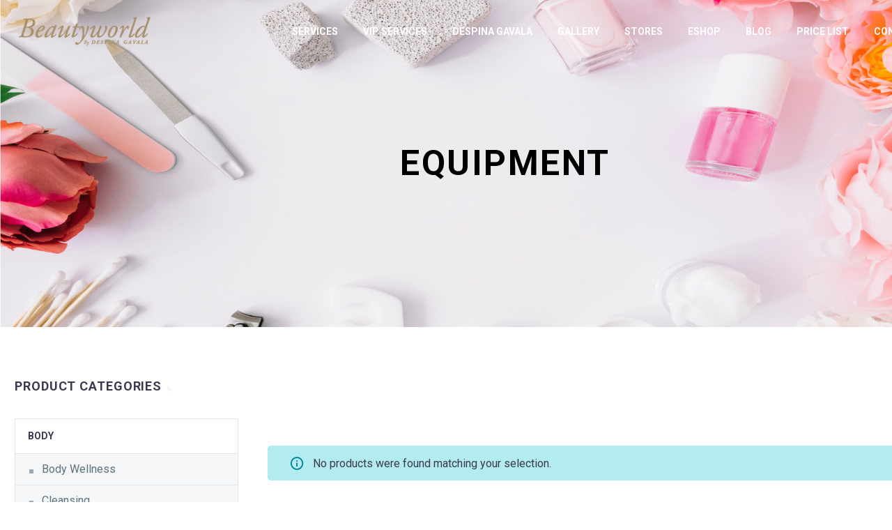

--- FILE ---
content_type: text/html; charset=UTF-8
request_url: https://www.beautyworldbydg.gr/product-category/equipment/
body_size: 17673
content:
<!DOCTYPE html>
<!--[if IE 7]>
<html class="ie ie7" lang="en-US" xmlns:og="https://ogp.me/ns#" xmlns:fb="https://ogp.me/ns/fb#">
<![endif]-->
<!--[if IE 8]>
<html class="ie ie8" lang="en-US" xmlns:og="https://ogp.me/ns#" xmlns:fb="https://ogp.me/ns/fb#">
<![endif]-->
<!--[if !(IE 7) | !(IE 8) ]><!-->
<html lang="en-US" xmlns:og="https://ogp.me/ns#" xmlns:fb="https://ogp.me/ns/fb#">
<!--<![endif]-->
<head>
	<meta charset="UTF-8">
	<meta name="viewport" content="width=device-width, initial-scale=1.0" />
	<link rel="profile" href="http://gmpg.org/xfn/11">
	<link rel="pingback" href="https://www.beautyworldbydg.gr/xmlrpc.php">
	<style>.tgpli-background-inited { background-image: none !important; }img[data-tgpli-image-inited] { display:none !important;visibility:hidden !important; }</style>		<script type="text/javascript">
			window.tgpLazyItemsOptions = {
				visibilityOffset: 0,
				desktopEnable: true,
				mobileEnable: true			};
			window.tgpQueue = {
				nodes: [],
				add: function(id, data) {
					data = data || {};
					if (window.tgpLazyItems !== undefined) {
						if (this.nodes.length > 0) {
							window.tgpLazyItems.addNodes(this.flushNodes());
						}
						window.tgpLazyItems.addNode({
							node: document.getElementById(id),
							data: data
						});
					} else {
						this.nodes.push({
							node: document.getElementById(id),
							data: data
						});
					}
				},
				flushNodes: function() {
					return this.nodes.splice(0, this.nodes.length);
				}
			};
		</script>
		<script type="text/javascript" async src="https://www.beautyworldbydg.gr/wp-content/themes/thegem/js/thegem-pagespeed-lazy-items.js"></script>    <style>
        #wpadminbar #wp-admin-bar-p404_free_top_button .ab-icon:before {
            content: "\f103";
            color: red;
            top: 2px;
        }
    </style>
<meta name='robots' content='index, follow, max-image-preview:large, max-snippet:-1, max-video-preview:-1' />
<link rel="alternate" hreflang="en" href="https://www.beautyworldbydg.gr/product-category/equipment/" />
<link rel="alternate" hreflang="el" href="https://www.beautyworldbydg.gr/el/product-category/analosima/" />
<link rel="alternate" hreflang="x-default" href="https://www.beautyworldbydg.gr/product-category/equipment/" />

	<!-- This site is optimized with the Yoast SEO plugin v22.5 - https://yoast.com/wordpress/plugins/seo/ -->
	<title>Equipment Archives - beautyworldbydg.gr</title>
	<link rel="canonical" href="https://www.beautyworldbydg.gr/product-category/equipment/" />
	<meta property="og:locale" content="en_US" />
	<meta property="og:type" content="article" />
	<meta property="og:title" content="Equipment Archives - beautyworldbydg.gr" />
	<meta property="og:url" content="https://www.beautyworldbydg.gr/product-category/equipment/" />
	<meta property="og:site_name" content="beautyworldbydg.gr" />
	<meta name="twitter:card" content="summary_large_image" />
	<script type="application/ld+json" class="yoast-schema-graph">{"@context":"https://schema.org","@graph":[{"@type":"CollectionPage","@id":"https://www.beautyworldbydg.gr/product-category/equipment/","url":"https://www.beautyworldbydg.gr/product-category/equipment/","name":"Equipment Archives - beautyworldbydg.gr","isPartOf":{"@id":"https://www.beautyworldbydg.gr/#website"},"breadcrumb":{"@id":"https://www.beautyworldbydg.gr/product-category/equipment/#breadcrumb"},"inLanguage":"en-US"},{"@type":"BreadcrumbList","@id":"https://www.beautyworldbydg.gr/product-category/equipment/#breadcrumb","itemListElement":[{"@type":"ListItem","position":1,"name":"Home","item":"https://www.beautyworldbydg.gr/"},{"@type":"ListItem","position":2,"name":"Equipment"}]},{"@type":"WebSite","@id":"https://www.beautyworldbydg.gr/#website","url":"https://www.beautyworldbydg.gr/","name":"beautyworldbydg.gr","description":"Beautyworld Spa Mykonos by Despina Gavala","publisher":{"@id":"https://www.beautyworldbydg.gr/#organization"},"potentialAction":[{"@type":"SearchAction","target":{"@type":"EntryPoint","urlTemplate":"https://www.beautyworldbydg.gr/?s={search_term_string}"},"query-input":"required name=search_term_string"}],"inLanguage":"en-US"},{"@type":"Organization","@id":"https://www.beautyworldbydg.gr/#organization","name":"beautyworld","url":"https://www.beautyworldbydg.gr/","logo":{"@type":"ImageObject","inLanguage":"en-US","@id":"https://www.beautyworldbydg.gr/#/schema/logo/image/","url":"https://www.beautyworldbydg.gr/wp-content/uploads/2016/06/BEAUTYWORLD_FINAL.png","contentUrl":"https://www.beautyworldbydg.gr/wp-content/uploads/2016/06/BEAUTYWORLD_FINAL.png","width":265,"height":74,"caption":"beautyworld"},"image":{"@id":"https://www.beautyworldbydg.gr/#/schema/logo/image/"},"sameAs":["https://web.facebook.com/BeautyworldDG/?eid=ARDOi8Lk6vGGFZd29ZVFk44NI2DwOYYNqYmpHHXLzBdweXW8B6nikF_PdrP-EuPvDGzONB6_HLe-JkiG&amp;amp;timeline_context_item_type=intro_card_work&amp;amp;timeline_context_item_source=1410670624&amp;amp;fref=tag","https://www.youtube.com/channel/UCd9IHQXmbNKOn_SGpc6SB-w?feature=sub_widget_1"]}]}</script>
	<!-- / Yoast SEO plugin. -->


<link rel='dns-prefetch' href='//stats.wp.com' />
<link rel='dns-prefetch' href='//fonts.googleapis.com' />
<link rel='dns-prefetch' href='//use.fontawesome.com' />
<link rel="alternate" type="application/rss+xml" title="beautyworldbydg.gr &raquo; Feed" href="https://www.beautyworldbydg.gr/feed/" />
<link rel="alternate" type="application/rss+xml" title="beautyworldbydg.gr &raquo; Comments Feed" href="https://www.beautyworldbydg.gr/comments/feed/" />
<link rel="alternate" type="application/rss+xml" title="beautyworldbydg.gr &raquo; Equipment Category Feed" href="https://www.beautyworldbydg.gr/product-category/equipment/feed/" />
<script type="text/javascript">
window._wpemojiSettings = {"baseUrl":"https:\/\/s.w.org\/images\/core\/emoji\/14.0.0\/72x72\/","ext":".png","svgUrl":"https:\/\/s.w.org\/images\/core\/emoji\/14.0.0\/svg\/","svgExt":".svg","source":{"concatemoji":"https:\/\/www.beautyworldbydg.gr\/wp-includes\/js\/wp-emoji-release.min.js?ver=6.3.1"}};
/*! This file is auto-generated */
!function(i,n){var o,s,e;function c(e){try{var t={supportTests:e,timestamp:(new Date).valueOf()};sessionStorage.setItem(o,JSON.stringify(t))}catch(e){}}function p(e,t,n){e.clearRect(0,0,e.canvas.width,e.canvas.height),e.fillText(t,0,0);var t=new Uint32Array(e.getImageData(0,0,e.canvas.width,e.canvas.height).data),r=(e.clearRect(0,0,e.canvas.width,e.canvas.height),e.fillText(n,0,0),new Uint32Array(e.getImageData(0,0,e.canvas.width,e.canvas.height).data));return t.every(function(e,t){return e===r[t]})}function u(e,t,n){switch(t){case"flag":return n(e,"\ud83c\udff3\ufe0f\u200d\u26a7\ufe0f","\ud83c\udff3\ufe0f\u200b\u26a7\ufe0f")?!1:!n(e,"\ud83c\uddfa\ud83c\uddf3","\ud83c\uddfa\u200b\ud83c\uddf3")&&!n(e,"\ud83c\udff4\udb40\udc67\udb40\udc62\udb40\udc65\udb40\udc6e\udb40\udc67\udb40\udc7f","\ud83c\udff4\u200b\udb40\udc67\u200b\udb40\udc62\u200b\udb40\udc65\u200b\udb40\udc6e\u200b\udb40\udc67\u200b\udb40\udc7f");case"emoji":return!n(e,"\ud83e\udef1\ud83c\udffb\u200d\ud83e\udef2\ud83c\udfff","\ud83e\udef1\ud83c\udffb\u200b\ud83e\udef2\ud83c\udfff")}return!1}function f(e,t,n){var r="undefined"!=typeof WorkerGlobalScope&&self instanceof WorkerGlobalScope?new OffscreenCanvas(300,150):i.createElement("canvas"),a=r.getContext("2d",{willReadFrequently:!0}),o=(a.textBaseline="top",a.font="600 32px Arial",{});return e.forEach(function(e){o[e]=t(a,e,n)}),o}function t(e){var t=i.createElement("script");t.src=e,t.defer=!0,i.head.appendChild(t)}"undefined"!=typeof Promise&&(o="wpEmojiSettingsSupports",s=["flag","emoji"],n.supports={everything:!0,everythingExceptFlag:!0},e=new Promise(function(e){i.addEventListener("DOMContentLoaded",e,{once:!0})}),new Promise(function(t){var n=function(){try{var e=JSON.parse(sessionStorage.getItem(o));if("object"==typeof e&&"number"==typeof e.timestamp&&(new Date).valueOf()<e.timestamp+604800&&"object"==typeof e.supportTests)return e.supportTests}catch(e){}return null}();if(!n){if("undefined"!=typeof Worker&&"undefined"!=typeof OffscreenCanvas&&"undefined"!=typeof URL&&URL.createObjectURL&&"undefined"!=typeof Blob)try{var e="postMessage("+f.toString()+"("+[JSON.stringify(s),u.toString(),p.toString()].join(",")+"));",r=new Blob([e],{type:"text/javascript"}),a=new Worker(URL.createObjectURL(r),{name:"wpTestEmojiSupports"});return void(a.onmessage=function(e){c(n=e.data),a.terminate(),t(n)})}catch(e){}c(n=f(s,u,p))}t(n)}).then(function(e){for(var t in e)n.supports[t]=e[t],n.supports.everything=n.supports.everything&&n.supports[t],"flag"!==t&&(n.supports.everythingExceptFlag=n.supports.everythingExceptFlag&&n.supports[t]);n.supports.everythingExceptFlag=n.supports.everythingExceptFlag&&!n.supports.flag,n.DOMReady=!1,n.readyCallback=function(){n.DOMReady=!0}}).then(function(){return e}).then(function(){var e;n.supports.everything||(n.readyCallback(),(e=n.source||{}).concatemoji?t(e.concatemoji):e.wpemoji&&e.twemoji&&(t(e.twemoji),t(e.wpemoji)))}))}((window,document),window._wpemojiSettings);
</script>
<style type="text/css">
img.wp-smiley,
img.emoji {
	display: inline !important;
	border: none !important;
	box-shadow: none !important;
	height: 1em !important;
	width: 1em !important;
	margin: 0 0.07em !important;
	vertical-align: -0.1em !important;
	background: none !important;
	padding: 0 !important;
}
</style>
	<link rel='stylesheet' id='sbi_styles-css' href='https://www.beautyworldbydg.gr/wp-content/plugins/instagram-feed/css/sbi-styles.min.css?ver=6.9.1' type='text/css' media='all' />
<link rel='stylesheet' id='thegem-preloader-css' href='https://www.beautyworldbydg.gr/wp-content/themes/thegem/css/thegem-preloader.css?ver=5.10.4.1' type='text/css' media='all' />
<style id='thegem-preloader-inline-css' type='text/css'>

		body:not(.compose-mode) .gem-icon-style-gradient span,
		body:not(.compose-mode) .gem-icon .gem-icon-half-1,
		body:not(.compose-mode) .gem-icon .gem-icon-half-2 {
			opacity: 0 !important;
			}
</style>
<link rel='stylesheet' id='thegem-reset-css' href='https://www.beautyworldbydg.gr/wp-content/themes/thegem/css/thegem-reset.css?ver=5.10.4.1' type='text/css' media='all' />
<link rel='stylesheet' id='thegem-grid-css' href='https://www.beautyworldbydg.gr/wp-content/themes/thegem/css/thegem-grid.css?ver=5.10.4.1' type='text/css' media='all' />
<link rel='stylesheet' id='thegem-header-css' href='https://www.beautyworldbydg.gr/wp-content/themes/thegem/css/thegem-header.css?ver=5.10.4.1' type='text/css' media='all' />
<link rel='stylesheet' id='thegem-style-css' href='https://www.beautyworldbydg.gr/wp-content/themes/thegem/style.css?ver=5.10.4.1' type='text/css' media='all' />
<link rel='stylesheet' id='thegem-child-style-css' href='https://www.beautyworldbydg.gr/wp-content/themes/thegem-child/style.css?ver=5.10.4.1' type='text/css' media='all' />
<link rel='stylesheet' id='thegem-widgets-css' href='https://www.beautyworldbydg.gr/wp-content/themes/thegem/css/thegem-widgets.css?ver=5.10.4.1' type='text/css' media='all' />
<link rel='stylesheet' id='thegem-new-css-css' href='https://www.beautyworldbydg.gr/wp-content/themes/thegem/css/thegem-new-css.css?ver=5.10.4.1' type='text/css' media='all' />
<link rel='stylesheet' id='perevazka-css-css-css' href='https://www.beautyworldbydg.gr/wp-content/themes/thegem/css/thegem-perevazka-css.css?ver=5.10.4.1' type='text/css' media='all' />
<link rel='stylesheet' id='thegem-google-fonts-css' href='//fonts.googleapis.com/css?family=Roboto%3A100%2C100italic%2C300%2C300italic%2C400%2C400italic%2C500%2C500italic%2C700%2C700italic%2C900%2C900italic%7COpen+Sans%3A300%2C400%2C500%2C600%2C700%2C800%2C300italic%2C400italic%2C500italic%2C600italic%2C700italic%2C800italic%7CMontserrat%3A100%2C200%2C300%2C400%2C500%2C600%2C700%2C800%2C900%2C100italic%2C200italic%2C300italic%2C400italic%2C500italic%2C600italic%2C700italic%2C800italic%2C900italic%7CSource+Sans+Pro%3A200%2C200italic%2C300%2C300italic%2C400%2C400italic%2C600%2C600italic%2C700%2C700italic%2C900%2C900italic&#038;subset=cyrillic%2Ccyrillic-ext%2Cgreek%2Cgreek-ext%2Clatin%2Clatin-ext%2Cvietnamese%2Chebrew%2Cmath%2Csymbols&#038;ver=6.3.1' type='text/css' media='all' />
<link rel='stylesheet' id='thegem-custom-css' href='https://www.beautyworldbydg.gr/wp-content/uploads/thegem/css/custom-L0eNp9PA.css?ver=5.10.4.1' type='text/css' media='all' />
<style id='thegem-custom-inline-css' type='text/css'>
.vc_custom_1587118114067{margin-bottom: 0px !important;background-color: #2c2e3d !important;}.vc_custom_1587118118085{padding-top: 0px !important;}.vc_custom_1587118151531{margin-top: -10px !important;}
#page-title {background-image: url('https://www.beautyworldbydg.gr/wp-content/uploads/2020/04/analosima.jpg');background-color: #a5906b;background-repeat: no-repeat;background-position-x: center;background-position-y: top;background-size: cover;padding-top: 200px;padding-bottom: 200px;}#page-title h1,#page-title .title-rich-content {color: #a5906b;}.page-title-excerpt {color: #ffffff;margin-top: 18px;}#page-title .page-title-title {}#page-title .page-title-title .styled-subtitle.light,#page-title .page-title-excerpt .styled-subtitle.light{ font-family: var(--thegem-to-light-title-font-family); font-style: normal; font-weight: normal;}#page-title .page-title-title .title-main-menu,#page-title .page-title-excerpt .title-main-menu{ font-family: var(--thegem-to-menu-font-family); font-style: var(--thegem-to-menu-font-style); font-weight: var(--thegem-to-menu-font-weight); text-transform: var(--thegem-to-menu-text-transform); font-size: var(--thegem-to-menu-font-size); line-height: var(--thegem-to-menu-line-height); letter-spacing: var(--thegem-to-menu-letter-spacing, 0);}#page-title .page-title-title .title-main-menu.light,#page-title .page-title-excerpt .title-main-menu.light{ font-family: var(--thegem-to-light-title-font-family); font-style: normal; font-weight: normal;}#page-title .page-title-title .title-body,#page-title .page-title-excerpt .title-body{ font-family: var(--thegem-to-body-font-family); font-style: var(--thegem-to-body-font-style); font-weight: var(--thegem-to-body-font-weight); text-transform: var(--thegem-to-body-text-transform, none); font-size: var(--thegem-to-body-font-size); line-height: var(--thegem-to-body-line-height); letter-spacing: var(--thegem-to-body-letter-spacing);}#page-title .page-title-title .title-body.light,#page-title .page-title-excerpt .title-body.light{ font-family: var(--thegem-to-light-title-font-family); font-style: normal; font-weight: normal;}#page-title .page-title-title .title-tiny-body,#page-title .page-title-excerpt .title-tiny-body{ font-family: var(--thegem-to-body-tiny-font-family); font-style: var(--thegem-to-body-tiny-font-style); font-weight: var(--thegem-to-body-tiny-font-weight); text-transform: var(--thegem-to-body-tiny-text-transform, none); font-size: var(--thegem-to-body-tiny-font-size); line-height: var(--thegem-to-body-tiny-line-height); letter-spacing: var(--thegem-to-body-tiny-letter-spacing);}#page-title .page-title-title .title-tiny-body.light,#page-title .page-title-excerpt .title-tiny-body.light{ font-family: var(--thegem-to-light-title-font-family); font-style: normal; font-weight: normal;}.page-title-inner,body .breadcrumbs{padding-left: 0px;padding-right: 0px;}body .breadcrumbs,body .breadcrumbs a,body .bc-devider:before {color: #000000;}body .breadcrumbs .current {	color: #a5906b;	border-bottom: 3px solid #a5906b;}body .breadcrumbs a:hover {	color: #a5906b;}body .page-title-block .breadcrumbs-container{	text-align: center;}.page-breadcrumbs ul li a,.page-breadcrumbs ul li:not(:last-child):after{	color: #99A9B5FF;}.page-breadcrumbs ul li{	color: #3C3950FF;}.page-breadcrumbs ul li a:hover{	color: #3C3950FF;}.block-content {padding-top: 70px;}.block-content:last-of-type {padding-bottom: 110px;}.gem-slideshow,.slideshow-preloader {}#top-area {	display: block;}@media (max-width: 991px) {#page-title {padding-top: 200px;padding-bottom: 200px;}.page-title-inner, body .breadcrumbs{padding-left: 0px;padding-right: 0px;}.page-title-excerpt {margin-top: 18px;}#page-title .page-title-title {margin-top: 0px;}.block-content {}.block-content:last-of-type {}#top-area {	display: block;}}@media (max-width: 767px) {#page-title {padding-top: 200px;padding-bottom: 200px;}.page-title-inner,body .breadcrumbs{padding-left: 0px;padding-right: 0px;}.page-title-excerpt {margin-top: 18px;}#page-title .page-title-title {margin-top: 0px;}.block-content {}.block-content:last-of-type {}#top-area {	display: block;}}
</style>
<link rel='stylesheet' id='js_composer_front-css' href='https://www.beautyworldbydg.gr/wp-content/plugins/js_composer/assets/css/js_composer.min.css?ver=8.4.1' type='text/css' media='all' />
<link rel='stylesheet' id='thegem_js_composer_front-css' href='https://www.beautyworldbydg.gr/wp-content/themes/thegem/css/thegem-js_composer_columns.css?ver=5.10.4.1' type='text/css' media='all' />
<link rel='stylesheet' id='thegem-additional-blog-1-css' href='https://www.beautyworldbydg.gr/wp-content/themes/thegem/css/thegem-additional-blog-1.css?ver=5.10.4.1' type='text/css' media='all' />
<link rel='stylesheet' id='jquery-fancybox-css' href='https://www.beautyworldbydg.gr/wp-content/themes/thegem/js/fancyBox/jquery.fancybox.min.css?ver=5.10.4.1' type='text/css' media='all' />
<link rel='stylesheet' id='thegem-vc_elements-css' href='https://www.beautyworldbydg.gr/wp-content/themes/thegem/css/thegem-vc_elements.css?ver=5.10.4.1' type='text/css' media='all' />
<link rel='stylesheet' id='wp-block-library-css' href='https://www.beautyworldbydg.gr/wp-includes/css/dist/block-library/style.min.css?ver=6.3.1' type='text/css' media='all' />
<style id='font-awesome-svg-styles-default-inline-css' type='text/css'>
.svg-inline--fa {
  display: inline-block;
  height: 1em;
  overflow: visible;
  vertical-align: -.125em;
}
</style>
<link rel='stylesheet' id='font-awesome-svg-styles-css' href='https://www.beautyworldbydg.gr/wp-content/uploads/font-awesome/v5.12.0/css/svg-with-js.css' type='text/css' media='all' />
<style id='font-awesome-svg-styles-inline-css' type='text/css'>
   .wp-block-font-awesome-icon svg::before,
   .wp-rich-text-font-awesome-icon svg::before {content: unset;}
</style>
<style id='classic-theme-styles-inline-css' type='text/css'>
/*! This file is auto-generated */
.wp-block-button__link{color:#fff;background-color:#32373c;border-radius:9999px;box-shadow:none;text-decoration:none;padding:calc(.667em + 2px) calc(1.333em + 2px);font-size:1.125em}.wp-block-file__button{background:#32373c;color:#fff;text-decoration:none}
</style>
<style id='global-styles-inline-css' type='text/css'>
body{--wp--preset--color--black: #000000;--wp--preset--color--cyan-bluish-gray: #abb8c3;--wp--preset--color--white: #ffffff;--wp--preset--color--pale-pink: #f78da7;--wp--preset--color--vivid-red: #cf2e2e;--wp--preset--color--luminous-vivid-orange: #ff6900;--wp--preset--color--luminous-vivid-amber: #fcb900;--wp--preset--color--light-green-cyan: #7bdcb5;--wp--preset--color--vivid-green-cyan: #00d084;--wp--preset--color--pale-cyan-blue: #8ed1fc;--wp--preset--color--vivid-cyan-blue: #0693e3;--wp--preset--color--vivid-purple: #9b51e0;--wp--preset--gradient--vivid-cyan-blue-to-vivid-purple: linear-gradient(135deg,rgba(6,147,227,1) 0%,rgb(155,81,224) 100%);--wp--preset--gradient--light-green-cyan-to-vivid-green-cyan: linear-gradient(135deg,rgb(122,220,180) 0%,rgb(0,208,130) 100%);--wp--preset--gradient--luminous-vivid-amber-to-luminous-vivid-orange: linear-gradient(135deg,rgba(252,185,0,1) 0%,rgba(255,105,0,1) 100%);--wp--preset--gradient--luminous-vivid-orange-to-vivid-red: linear-gradient(135deg,rgba(255,105,0,1) 0%,rgb(207,46,46) 100%);--wp--preset--gradient--very-light-gray-to-cyan-bluish-gray: linear-gradient(135deg,rgb(238,238,238) 0%,rgb(169,184,195) 100%);--wp--preset--gradient--cool-to-warm-spectrum: linear-gradient(135deg,rgb(74,234,220) 0%,rgb(151,120,209) 20%,rgb(207,42,186) 40%,rgb(238,44,130) 60%,rgb(251,105,98) 80%,rgb(254,248,76) 100%);--wp--preset--gradient--blush-light-purple: linear-gradient(135deg,rgb(255,206,236) 0%,rgb(152,150,240) 100%);--wp--preset--gradient--blush-bordeaux: linear-gradient(135deg,rgb(254,205,165) 0%,rgb(254,45,45) 50%,rgb(107,0,62) 100%);--wp--preset--gradient--luminous-dusk: linear-gradient(135deg,rgb(255,203,112) 0%,rgb(199,81,192) 50%,rgb(65,88,208) 100%);--wp--preset--gradient--pale-ocean: linear-gradient(135deg,rgb(255,245,203) 0%,rgb(182,227,212) 50%,rgb(51,167,181) 100%);--wp--preset--gradient--electric-grass: linear-gradient(135deg,rgb(202,248,128) 0%,rgb(113,206,126) 100%);--wp--preset--gradient--midnight: linear-gradient(135deg,rgb(2,3,129) 0%,rgb(40,116,252) 100%);--wp--preset--font-size--small: 13px;--wp--preset--font-size--medium: 20px;--wp--preset--font-size--large: 36px;--wp--preset--font-size--x-large: 42px;--wp--preset--spacing--20: 0.44rem;--wp--preset--spacing--30: 0.67rem;--wp--preset--spacing--40: 1rem;--wp--preset--spacing--50: 1.5rem;--wp--preset--spacing--60: 2.25rem;--wp--preset--spacing--70: 3.38rem;--wp--preset--spacing--80: 5.06rem;--wp--preset--shadow--natural: 6px 6px 9px rgba(0, 0, 0, 0.2);--wp--preset--shadow--deep: 12px 12px 50px rgba(0, 0, 0, 0.4);--wp--preset--shadow--sharp: 6px 6px 0px rgba(0, 0, 0, 0.2);--wp--preset--shadow--outlined: 6px 6px 0px -3px rgba(255, 255, 255, 1), 6px 6px rgba(0, 0, 0, 1);--wp--preset--shadow--crisp: 6px 6px 0px rgba(0, 0, 0, 1);}:where(.is-layout-flex){gap: 0.5em;}:where(.is-layout-grid){gap: 0.5em;}body .is-layout-flow > .alignleft{float: left;margin-inline-start: 0;margin-inline-end: 2em;}body .is-layout-flow > .alignright{float: right;margin-inline-start: 2em;margin-inline-end: 0;}body .is-layout-flow > .aligncenter{margin-left: auto !important;margin-right: auto !important;}body .is-layout-constrained > .alignleft{float: left;margin-inline-start: 0;margin-inline-end: 2em;}body .is-layout-constrained > .alignright{float: right;margin-inline-start: 2em;margin-inline-end: 0;}body .is-layout-constrained > .aligncenter{margin-left: auto !important;margin-right: auto !important;}body .is-layout-constrained > :where(:not(.alignleft):not(.alignright):not(.alignfull)){max-width: var(--wp--style--global--content-size);margin-left: auto !important;margin-right: auto !important;}body .is-layout-constrained > .alignwide{max-width: var(--wp--style--global--wide-size);}body .is-layout-flex{display: flex;}body .is-layout-flex{flex-wrap: wrap;align-items: center;}body .is-layout-flex > *{margin: 0;}body .is-layout-grid{display: grid;}body .is-layout-grid > *{margin: 0;}:where(.wp-block-columns.is-layout-flex){gap: 2em;}:where(.wp-block-columns.is-layout-grid){gap: 2em;}:where(.wp-block-post-template.is-layout-flex){gap: 1.25em;}:where(.wp-block-post-template.is-layout-grid){gap: 1.25em;}.has-black-color{color: var(--wp--preset--color--black) !important;}.has-cyan-bluish-gray-color{color: var(--wp--preset--color--cyan-bluish-gray) !important;}.has-white-color{color: var(--wp--preset--color--white) !important;}.has-pale-pink-color{color: var(--wp--preset--color--pale-pink) !important;}.has-vivid-red-color{color: var(--wp--preset--color--vivid-red) !important;}.has-luminous-vivid-orange-color{color: var(--wp--preset--color--luminous-vivid-orange) !important;}.has-luminous-vivid-amber-color{color: var(--wp--preset--color--luminous-vivid-amber) !important;}.has-light-green-cyan-color{color: var(--wp--preset--color--light-green-cyan) !important;}.has-vivid-green-cyan-color{color: var(--wp--preset--color--vivid-green-cyan) !important;}.has-pale-cyan-blue-color{color: var(--wp--preset--color--pale-cyan-blue) !important;}.has-vivid-cyan-blue-color{color: var(--wp--preset--color--vivid-cyan-blue) !important;}.has-vivid-purple-color{color: var(--wp--preset--color--vivid-purple) !important;}.has-black-background-color{background-color: var(--wp--preset--color--black) !important;}.has-cyan-bluish-gray-background-color{background-color: var(--wp--preset--color--cyan-bluish-gray) !important;}.has-white-background-color{background-color: var(--wp--preset--color--white) !important;}.has-pale-pink-background-color{background-color: var(--wp--preset--color--pale-pink) !important;}.has-vivid-red-background-color{background-color: var(--wp--preset--color--vivid-red) !important;}.has-luminous-vivid-orange-background-color{background-color: var(--wp--preset--color--luminous-vivid-orange) !important;}.has-luminous-vivid-amber-background-color{background-color: var(--wp--preset--color--luminous-vivid-amber) !important;}.has-light-green-cyan-background-color{background-color: var(--wp--preset--color--light-green-cyan) !important;}.has-vivid-green-cyan-background-color{background-color: var(--wp--preset--color--vivid-green-cyan) !important;}.has-pale-cyan-blue-background-color{background-color: var(--wp--preset--color--pale-cyan-blue) !important;}.has-vivid-cyan-blue-background-color{background-color: var(--wp--preset--color--vivid-cyan-blue) !important;}.has-vivid-purple-background-color{background-color: var(--wp--preset--color--vivid-purple) !important;}.has-black-border-color{border-color: var(--wp--preset--color--black) !important;}.has-cyan-bluish-gray-border-color{border-color: var(--wp--preset--color--cyan-bluish-gray) !important;}.has-white-border-color{border-color: var(--wp--preset--color--white) !important;}.has-pale-pink-border-color{border-color: var(--wp--preset--color--pale-pink) !important;}.has-vivid-red-border-color{border-color: var(--wp--preset--color--vivid-red) !important;}.has-luminous-vivid-orange-border-color{border-color: var(--wp--preset--color--luminous-vivid-orange) !important;}.has-luminous-vivid-amber-border-color{border-color: var(--wp--preset--color--luminous-vivid-amber) !important;}.has-light-green-cyan-border-color{border-color: var(--wp--preset--color--light-green-cyan) !important;}.has-vivid-green-cyan-border-color{border-color: var(--wp--preset--color--vivid-green-cyan) !important;}.has-pale-cyan-blue-border-color{border-color: var(--wp--preset--color--pale-cyan-blue) !important;}.has-vivid-cyan-blue-border-color{border-color: var(--wp--preset--color--vivid-cyan-blue) !important;}.has-vivid-purple-border-color{border-color: var(--wp--preset--color--vivid-purple) !important;}.has-vivid-cyan-blue-to-vivid-purple-gradient-background{background: var(--wp--preset--gradient--vivid-cyan-blue-to-vivid-purple) !important;}.has-light-green-cyan-to-vivid-green-cyan-gradient-background{background: var(--wp--preset--gradient--light-green-cyan-to-vivid-green-cyan) !important;}.has-luminous-vivid-amber-to-luminous-vivid-orange-gradient-background{background: var(--wp--preset--gradient--luminous-vivid-amber-to-luminous-vivid-orange) !important;}.has-luminous-vivid-orange-to-vivid-red-gradient-background{background: var(--wp--preset--gradient--luminous-vivid-orange-to-vivid-red) !important;}.has-very-light-gray-to-cyan-bluish-gray-gradient-background{background: var(--wp--preset--gradient--very-light-gray-to-cyan-bluish-gray) !important;}.has-cool-to-warm-spectrum-gradient-background{background: var(--wp--preset--gradient--cool-to-warm-spectrum) !important;}.has-blush-light-purple-gradient-background{background: var(--wp--preset--gradient--blush-light-purple) !important;}.has-blush-bordeaux-gradient-background{background: var(--wp--preset--gradient--blush-bordeaux) !important;}.has-luminous-dusk-gradient-background{background: var(--wp--preset--gradient--luminous-dusk) !important;}.has-pale-ocean-gradient-background{background: var(--wp--preset--gradient--pale-ocean) !important;}.has-electric-grass-gradient-background{background: var(--wp--preset--gradient--electric-grass) !important;}.has-midnight-gradient-background{background: var(--wp--preset--gradient--midnight) !important;}.has-small-font-size{font-size: var(--wp--preset--font-size--small) !important;}.has-medium-font-size{font-size: var(--wp--preset--font-size--medium) !important;}.has-large-font-size{font-size: var(--wp--preset--font-size--large) !important;}.has-x-large-font-size{font-size: var(--wp--preset--font-size--x-large) !important;}
.wp-block-navigation a:where(:not(.wp-element-button)){color: inherit;}
:where(.wp-block-post-template.is-layout-flex){gap: 1.25em;}:where(.wp-block-post-template.is-layout-grid){gap: 1.25em;}
:where(.wp-block-columns.is-layout-flex){gap: 2em;}:where(.wp-block-columns.is-layout-grid){gap: 2em;}
.wp-block-pullquote{font-size: 1.5em;line-height: 1.6;}
</style>
<link rel='stylesheet' id='contact-form-7-css' href='https://www.beautyworldbydg.gr/wp-content/plugins/contact-form-7/includes/css/styles.css?ver=5.9.6' type='text/css' media='all' />
<link rel='stylesheet' id='essential-grid-plugin-settings-css' href='https://www.beautyworldbydg.gr/wp-content/plugins/essential-grid/public/assets/css/settings.css?ver=3.0.11' type='text/css' media='all' />
<link rel='stylesheet' id='tp-fontello-css' href='https://www.beautyworldbydg.gr/wp-content/plugins/essential-grid/public/assets/font/fontello/css/fontello.css?ver=3.0.11' type='text/css' media='all' />
<style id='woocommerce-inline-inline-css' type='text/css'>
.woocommerce form .form-row .required { visibility: visible; }
</style>
<link rel='stylesheet' id='wpml-menu-item-0-css' href='//www.beautyworldbydg.gr/wp-content/plugins/sitepress-multilingual-cms/templates/language-switchers/menu-item/style.min.css?ver=1' type='text/css' media='all' />
<link rel='stylesheet' id='thegem-woocommerce-minicart-css' href='https://www.beautyworldbydg.gr/wp-content/themes/thegem/css/thegem-woocommerce-minicart.css?ver=5.10.4.1' type='text/css' media='all' />
<link rel='stylesheet' id='thegem-woocommerce-css' href='https://www.beautyworldbydg.gr/wp-content/themes/thegem/css/thegem-woocommerce.css?ver=5.10.4.1' type='text/css' media='all' />
<link rel='stylesheet' id='thegem-woocommerce1-css' href='https://www.beautyworldbydg.gr/wp-content/themes/thegem/css/thegem-woocommerce1.css?ver=5.10.4.1' type='text/css' media='all' />
<link rel='stylesheet' id='thegem-woocommerce-temp-css' href='https://www.beautyworldbydg.gr/wp-content/themes/thegem/css/thegem-woocommerce-temp.css?ver=5.10.4.1' type='text/css' media='all' />
<link rel='stylesheet' id='thegem-woocommerce-custom-css' href='https://www.beautyworldbydg.gr/wp-content/themes/thegem/css/thegem-woocommerce-custom.css?ver=5.10.4.1' type='text/css' media='all' />
<link rel='stylesheet' id='font-awesome-official-css' href='https://use.fontawesome.com/releases/v5.12.0/css/all.css' type='text/css' media='all' integrity="sha384-REHJTs1r2ErKBuJB0fCK99gCYsVjwxHrSU0N7I1zl9vZbggVJXRMsv/sLlOAGb4M" crossorigin="anonymous" />
<link rel='stylesheet' id='font-awesome-official-v4shim-css' href='https://use.fontawesome.com/releases/v5.12.0/css/v4-shims.css' type='text/css' media='all' integrity="sha384-AL44/7DEVqkvY9j8IjGLGZgFmHAjuHa+2RIWKxDliMNIfSs9g14/BRpYwHrWQgz6" crossorigin="anonymous" />
<style id='font-awesome-official-v4shim-inline-css' type='text/css'>
@font-face {
font-family: "FontAwesome";
font-display: block;
src: url("https://use.fontawesome.com/releases/v5.12.0/webfonts/fa-brands-400.eot"),
		url("https://use.fontawesome.com/releases/v5.12.0/webfonts/fa-brands-400.eot?#iefix") format("embedded-opentype"),
		url("https://use.fontawesome.com/releases/v5.12.0/webfonts/fa-brands-400.woff2") format("woff2"),
		url("https://use.fontawesome.com/releases/v5.12.0/webfonts/fa-brands-400.woff") format("woff"),
		url("https://use.fontawesome.com/releases/v5.12.0/webfonts/fa-brands-400.ttf") format("truetype"),
		url("https://use.fontawesome.com/releases/v5.12.0/webfonts/fa-brands-400.svg#fontawesome") format("svg");
}

@font-face {
font-family: "FontAwesome";
font-display: block;
src: url("https://use.fontawesome.com/releases/v5.12.0/webfonts/fa-solid-900.eot"),
		url("https://use.fontawesome.com/releases/v5.12.0/webfonts/fa-solid-900.eot?#iefix") format("embedded-opentype"),
		url("https://use.fontawesome.com/releases/v5.12.0/webfonts/fa-solid-900.woff2") format("woff2"),
		url("https://use.fontawesome.com/releases/v5.12.0/webfonts/fa-solid-900.woff") format("woff"),
		url("https://use.fontawesome.com/releases/v5.12.0/webfonts/fa-solid-900.ttf") format("truetype"),
		url("https://use.fontawesome.com/releases/v5.12.0/webfonts/fa-solid-900.svg#fontawesome") format("svg");
}

@font-face {
font-family: "FontAwesome";
font-display: block;
src: url("https://use.fontawesome.com/releases/v5.12.0/webfonts/fa-regular-400.eot"),
		url("https://use.fontawesome.com/releases/v5.12.0/webfonts/fa-regular-400.eot?#iefix") format("embedded-opentype"),
		url("https://use.fontawesome.com/releases/v5.12.0/webfonts/fa-regular-400.woff2") format("woff2"),
		url("https://use.fontawesome.com/releases/v5.12.0/webfonts/fa-regular-400.woff") format("woff"),
		url("https://use.fontawesome.com/releases/v5.12.0/webfonts/fa-regular-400.ttf") format("truetype"),
		url("https://use.fontawesome.com/releases/v5.12.0/webfonts/fa-regular-400.svg#fontawesome") format("svg");
unicode-range: U+F004-F005,U+F007,U+F017,U+F022,U+F024,U+F02E,U+F03E,U+F044,U+F057-F059,U+F06E,U+F070,U+F075,U+F07B-F07C,U+F080,U+F086,U+F089,U+F094,U+F09D,U+F0A0,U+F0A4-F0A7,U+F0C5,U+F0C7-F0C8,U+F0E0,U+F0EB,U+F0F3,U+F0F8,U+F0FE,U+F111,U+F118-F11A,U+F11C,U+F133,U+F144,U+F146,U+F14A,U+F14D-F14E,U+F150-F152,U+F15B-F15C,U+F164-F165,U+F185-F186,U+F191-F192,U+F1AD,U+F1C1-F1C9,U+F1CD,U+F1D8,U+F1E3,U+F1EA,U+F1F6,U+F1F9,U+F20A,U+F247-F249,U+F24D,U+F254-F25B,U+F25D,U+F267,U+F271-F274,U+F279,U+F28B,U+F28D,U+F2B5-F2B6,U+F2B9,U+F2BB,U+F2BD,U+F2C1-F2C2,U+F2D0,U+F2D2,U+F2DC,U+F2ED,U+F328,U+F358-F35B,U+F3A5,U+F3D1,U+F410,U+F4AD;
}
</style>
<script type="text/javascript">function fullHeightRow() {
			var fullHeight,
				offsetTop,
				element = document.getElementsByClassName('vc_row-o-full-height')[0];
			if (element) {
				fullHeight = window.innerHeight;
				offsetTop = window.pageYOffset + element.getBoundingClientRect().top;
				if (offsetTop < fullHeight) {
					fullHeight = 100 - offsetTop / (fullHeight / 100);
					element.style.minHeight = fullHeight + 'vh'
				}
			}
		}</script><script type='text/javascript' src='https://www.beautyworldbydg.gr/wp-includes/js/dist/vendor/wp-polyfill-inert.min.js?ver=3.1.2' id='wp-polyfill-inert-js'></script>
<script type='text/javascript' src='https://www.beautyworldbydg.gr/wp-includes/js/dist/vendor/regenerator-runtime.min.js?ver=0.13.11' id='regenerator-runtime-js'></script>
<script type='text/javascript' src='https://www.beautyworldbydg.gr/wp-includes/js/dist/vendor/wp-polyfill.min.js?ver=3.15.0' id='wp-polyfill-js'></script>
<script type='text/javascript' src='https://www.beautyworldbydg.gr/wp-includes/js/dist/hooks.min.js?ver=c6aec9a8d4e5a5d543a1' id='wp-hooks-js'></script>
<script type='text/javascript' src='https://stats.wp.com/w.js?ver=202605' id='woo-tracks-js'></script>
<!--[if lt IE 9]>
<script type='text/javascript' src='https://www.beautyworldbydg.gr/wp-content/themes/thegem/js/html5.js?ver=5.10.4.1' id='html5-js'></script>
<![endif]-->
<script type='text/javascript' src='https://www.beautyworldbydg.gr/wp-includes/js/jquery/jquery.min.js?ver=3.7.0' id='jquery-core-js'></script>
<script type='text/javascript' src='https://www.beautyworldbydg.gr/wp-includes/js/jquery/jquery-migrate.min.js?ver=3.4.1' id='jquery-migrate-js'></script>
<script type='text/javascript' src='https://www.beautyworldbydg.gr/wp-content/plugins/woocommerce/assets/js/jquery-blockui/jquery.blockUI.min.js?ver=2.7.0-wc.8.2.0' id='jquery-blockui-js'></script>
<script type='text/javascript' id='wc-add-to-cart-js-extra'>
/* <![CDATA[ */
var wc_add_to_cart_params = {"ajax_url":"\/wp-admin\/admin-ajax.php","wc_ajax_url":"\/?wc-ajax=%%endpoint%%","i18n_view_cart":"View cart","cart_url":"https:\/\/www.beautyworldbydg.gr\/cart\/","is_cart":"","cart_redirect_after_add":"no"};
/* ]]> */
</script>
<script type='text/javascript' src='https://www.beautyworldbydg.gr/wp-content/plugins/woocommerce/assets/js/frontend/add-to-cart.min.js?ver=8.2.0' id='wc-add-to-cart-js'></script>
<script type='text/javascript' src='https://www.beautyworldbydg.gr/wp-content/plugins/js_composer/assets/js/vendors/woocommerce-add-to-cart.js?ver=8.4.1' id='vc_woocommerce-add-to-cart-js-js'></script>
<script></script><link rel="https://api.w.org/" href="https://www.beautyworldbydg.gr/wp-json/" /><link rel="alternate" type="application/json" href="https://www.beautyworldbydg.gr/wp-json/wp/v2/product_cat/939" /><link rel="EditURI" type="application/rsd+xml" title="RSD" href="https://www.beautyworldbydg.gr/xmlrpc.php?rsd" />
<meta name="generator" content="WordPress 6.3.1" />
<meta name="generator" content="WooCommerce 8.2.0" />
<meta name="generator" content="WPML ver:4.5.14 stt:1,13;" />
	<noscript><style>.woocommerce-product-gallery{ opacity: 1 !important; }</style></noscript>
	<meta name="generator" content="Powered by WPBakery Page Builder - drag and drop page builder for WordPress."/>
<link rel="icon" href="https://www.beautyworldbydg.gr/wp-content/uploads/2018/02/DG.png" sizes="32x32" />
<link rel="icon" href="https://www.beautyworldbydg.gr/wp-content/uploads/2018/02/DG.png" sizes="192x192" />
<link rel="apple-touch-icon" href="https://www.beautyworldbydg.gr/wp-content/uploads/2018/02/DG.png" />
<meta name="msapplication-TileImage" content="https://www.beautyworldbydg.gr/wp-content/uploads/2018/02/DG.png" />
<script>if(document.querySelector('[data-type="vc_custom-css"]')) {document.head.appendChild(document.querySelector('[data-type="vc_custom-css"]'));}</script>		<style type="text/css" id="wp-custom-css">
			
.gem-testimonial-text {
    font-size: 18px!important;
}

.tpage .styled-subtitle{
    color: #a5906b;
    font-size: 45px!important;
    font-weight: 400px;
	  line-height: 37px;}

@media only screen and (max-width: 800px) {.tpage .styled-subtitle{
    color: #a5906b;
    font-size: 35px!important;
    font-weight: 400px;
	line-height: 37px;}}

@media only screen and (max-width: 800px) {
.block-content:last-of-type {
	padding: 0px!important;}
}

.gem-map-with-text-content {
    position: fixed!important;
}

@media (max-width: 992px){
.gem-map-with-text-content {
    position: fixed;
    top: auto;
    left: auto;
    width: auto;
}} 


.footer-site-info {
    font-size: 82%;
}

.preloader {display:none;}

/*alagi sto xroma mesa sto box*/
.product-inner.centered-box:hover {background:#f4f6f7!important;}


.woocommerce .wc-proceed-to-checkout .checkout-button-button .checkout-button{background-color: #a5906b!important;}


		</style>
		<noscript><style> .wpb_animate_when_almost_visible { opacity: 1; }</style></noscript>
	
<!-- Google Tag Manager -->
<script>(function(w,d,s,l,i){w[l]=w[l]||[];w[l].push({'gtm.start':
new Date().getTime(),event:'gtm.js'});var f=d.getElementsByTagName(s)[0],
j=d.createElement(s),dl=l!='dataLayer'?'&l='+l:'';j.async=true;j.src=
'https://www.googletagmanager.com/gtm.js?id='+i+dl;f.parentNode.insertBefore(j,f);
})(window,document,'script','dataLayer','GTM-MSW2G38');</script>
<!-- End Google Tag Manager -->
	
<!-- Global site tag (gtag.js) - Google Analytics -->
<script async src="https://www.googletagmanager.com/gtag/js?id=UA-118030946-1"></script>
<script>
  window.dataLayer = window.dataLayer || [];
  function gtag(){dataLayer.push(arguments);}
  gtag('js', new Date());

  gtag('config', 'UA-118030946-1');
</script>
	
<!-- Facebook Pixel Code 
<script>
  !function(f,b,e,v,n,t,s)
  {if(f.fbq)return;n=f.fbq=function(){n.callMethod?
  n.callMethod.apply(n,arguments):n.queue.push(arguments)};
  if(!f._fbq)f._fbq=n;n.push=n;n.loaded=!0;n.version='2.0';
  n.queue=[];t=b.createElement(e);t.async=!0;
  t.src=v;s=b.getElementsByTagName(e)[0];
  s.parentNode.insertBefore(t,s)}(window, document,'script',
  'https://connect.facebook.net/en_US/fbevents.js');
  fbq('init', '1085448975183543');
  fbq('track', 'PageView');
</script>
<noscript><img height="1" width="1" style="display:none"
  src="https://www.facebook.com/tr?id=1085448975183543&ev=PageView&noscript=1"
/></noscript>
End Facebook Pixel Code -->
	
</head>


<body class="archive tax-product_cat term-equipment term-939 theme-thegem woocommerce woocommerce-page woocommerce-no-js mobile-cart-position-top wpb-js-composer js-comp-ver-8.4.1 vc_responsive">
	
	<!-- Google Tag Manager (noscript) -->
<noscript><iframe src="https://www.googletagmanager.com/ns.html?id=GTM-MSW2G38"
height="0" width="0" style="display:none;visibility:hidden"></iframe></noscript>
<!-- End Google Tag Manager (noscript) -->

	<script type="text/javascript">
		var gemSettings = {"isTouch":"","forcedLasyDisabled":"","tabletPortrait":"1","tabletLandscape":"","topAreaMobileDisable":"","parallaxDisabled":"","fillTopArea":"","themePath":"https:\/\/www.beautyworldbydg.gr\/wp-content\/themes\/thegem","rootUrl":"https:\/\/www.beautyworldbydg.gr","mobileEffectsEnabled":"","isRTL":""};
		(function() {
    function isTouchDevice() {
        return (('ontouchstart' in window) ||
            (navigator.MaxTouchPoints > 0) ||
            (navigator.msMaxTouchPoints > 0));
    }

    window.gemSettings.isTouch = isTouchDevice();

    function userAgentDetection() {
        var ua = navigator.userAgent.toLowerCase(),
        platform = navigator.platform.toLowerCase(),
        UA = ua.match(/(opera|ie|firefox|chrome|version)[\s\/:]([\w\d\.]+)?.*?(safari|version[\s\/:]([\w\d\.]+)|$)/) || [null, 'unknown', 0],
        mode = UA[1] == 'ie' && document.documentMode;

        window.gemBrowser = {
            name: (UA[1] == 'version') ? UA[3] : UA[1],
            version: UA[2],
            platform: {
                name: ua.match(/ip(?:ad|od|hone)/) ? 'ios' : (ua.match(/(?:webos|android)/) || platform.match(/mac|win|linux/) || ['other'])[0]
                }
        };
            }

    window.updateGemClientSize = function() {
        if (window.gemOptions == null || window.gemOptions == undefined) {
            window.gemOptions = {
                first: false,
                clientWidth: 0,
                clientHeight: 0,
                innerWidth: -1
            };
        }

        window.gemOptions.clientWidth = window.innerWidth || document.documentElement.clientWidth;
        if (document.body != null && !window.gemOptions.clientWidth) {
            window.gemOptions.clientWidth = document.body.clientWidth;
        }

        window.gemOptions.clientHeight = window.innerHeight || document.documentElement.clientHeight;
        if (document.body != null && !window.gemOptions.clientHeight) {
            window.gemOptions.clientHeight = document.body.clientHeight;
        }
    };

    window.updateGemInnerSize = function(width) {
        window.gemOptions.innerWidth = width != undefined ? width : (document.body != null ? document.body.clientWidth : 0);
    };

    userAgentDetection();
    window.updateGemClientSize(true);

    window.gemSettings.lasyDisabled = window.gemSettings.forcedLasyDisabled || (!window.gemSettings.mobileEffectsEnabled && (window.gemSettings.isTouch || window.gemOptions.clientWidth <= 800));
})();
		(function() {
    if (window.gemBrowser.name == 'safari') {
        try {
            var safariVersion = parseInt(window.gemBrowser.version);
        } catch(e) {
            var safariVersion = 0;
        }
        if (safariVersion >= 9) {
            window.gemSettings.parallaxDisabled = true;
            window.gemSettings.fillTopArea = true;
        }
    }
})();
		(function() {
    var fullwithData = {
        page: null,
        pageWidth: 0,
        pageOffset: {},
        fixVcRow: true,
        pagePaddingLeft: 0
    };

    function updateFullwidthData() {
        fullwithData.pageOffset = fullwithData.page.getBoundingClientRect();
        fullwithData.pageWidth = parseFloat(fullwithData.pageOffset.width);
        fullwithData.pagePaddingLeft = 0;

        if (fullwithData.page.className.indexOf('vertical-header') != -1) {
            fullwithData.pagePaddingLeft = 45;
            if (fullwithData.pageWidth >= 1600) {
                fullwithData.pagePaddingLeft = 360;
            }
            if (fullwithData.pageWidth < 980) {
                fullwithData.pagePaddingLeft = 0;
            }
        }
    }

    function gem_fix_fullwidth_position(element) {
        if (element == null) {
            return false;
        }

        if (fullwithData.page == null) {
            fullwithData.page = document.getElementById('page');
            updateFullwidthData();
        }

        /*if (fullwithData.pageWidth < 1170) {
            return false;
        }*/

        if (!fullwithData.fixVcRow) {
            return false;
        }

        if (element.previousElementSibling != null && element.previousElementSibling != undefined && element.previousElementSibling.className.indexOf('fullwidth-block') == -1) {
            var elementParentViewportOffset = element.previousElementSibling.getBoundingClientRect();
        } else {
            var elementParentViewportOffset = element.parentNode.getBoundingClientRect();
        }

        /*if (elementParentViewportOffset.top > window.gemOptions.clientHeight) {
            fullwithData.fixVcRow = false;
            return false;
        }*/

        if (element.className.indexOf('vc_row') != -1) {
            var elementMarginLeft = -21;
            var elementMarginRight = -21;
        } else {
            var elementMarginLeft = 0;
            var elementMarginRight = 0;
        }

        var offset = parseInt(fullwithData.pageOffset.left + 0.5) - parseInt((elementParentViewportOffset.left < 0 ? 0 : elementParentViewportOffset.left) + 0.5) - elementMarginLeft + fullwithData.pagePaddingLeft;
        var offsetKey = window.gemSettings.isRTL ? 'right' : 'left';

        element.style.position = 'relative';
        element.style[offsetKey] = offset + 'px';
        element.style.width = fullwithData.pageWidth - fullwithData.pagePaddingLeft + 'px';

        if (element.className.indexOf('vc_row') == -1) {
            element.setAttribute('data-fullwidth-updated', 1);
        }

        if (element.className.indexOf('vc_row') != -1 && element.className.indexOf('vc_section') == -1 && !element.hasAttribute('data-vc-stretch-content')) {
            var el_full = element.parentNode.querySelector('.vc_row-full-width-before');
            var padding = -1 * offset;
            0 > padding && (padding = 0);
            var paddingRight = fullwithData.pageWidth - padding - el_full.offsetWidth + elementMarginLeft + elementMarginRight;
            0 > paddingRight && (paddingRight = 0);
            element.style.paddingLeft = padding + 'px';
            element.style.paddingRight = paddingRight + 'px';
        }
    }

    window.gem_fix_fullwidth_position = gem_fix_fullwidth_position;

    document.addEventListener('DOMContentLoaded', function() {
        var classes = [];

        if (window.gemSettings.isTouch) {
            document.body.classList.add('thegem-touch');
        }

        if (window.gemSettings.lasyDisabled && !window.gemSettings.forcedLasyDisabled) {
            document.body.classList.add('thegem-effects-disabled');
        }
    });

    if (window.gemSettings.parallaxDisabled) {
        var head  = document.getElementsByTagName('head')[0],
            link  = document.createElement('style');
        link.rel  = 'stylesheet';
        link.type = 'text/css';
        link.innerHTML = ".fullwidth-block.fullwidth-block-parallax-fixed .fullwidth-block-background { background-attachment: scroll !important; }";
        head.appendChild(link);
    }
})();

(function() {
    setTimeout(function() {
        var preloader = document.getElementById('page-preloader');
        if (preloader != null && preloader != undefined) {
            preloader.className += ' preloader-loaded';
        }
    }, window.pagePreloaderHideTime || 1000);
})();
	</script>
	


<div id="page" class="layout-fullwidth header-style-3">

			<a href="#page" class="scroll-top-button"></a>
	
	
		
		<div id="site-header-wrapper"  class="site-header-wrapper-transparent " >

			
			<div class="menu-overlay"></div>
			<header id="site-header" class="site-header animated-header mobile-menu-layout-overlay" role="banner">
								
				<div class="transparent-header-background" style="background-color: rgba(255, 255, 255, 0);">				<div class="container">
					<div class="header-main logo-position-left header-colors-light header-layout-default header-style-3">
													<div class="mobile-cart"><a href="https://www.beautyworldbydg.gr/cart/" class="minicart-menu-link temp empty circle-count"><span class="minicart-item-count">0</span></a></div><div class="mobile-minicart-overlay"></div>							<div class="site-title">
										<div class="site-logo" style="width:200px;">
			<a href="https://www.beautyworldbydg.gr/" rel="home">
									<span class="logo"><img src="https://www.beautyworldbydg.gr/wp-content/uploads/thegem/logos/logo_091be70880ab2e4888142e4f82622b2b_1x.png" srcset="https://www.beautyworldbydg.gr/wp-content/uploads/thegem/logos/logo_091be70880ab2e4888142e4f82622b2b_1x.png 1x,https://www.beautyworldbydg.gr/wp-content/uploads/thegem/logos/logo_091be70880ab2e4888142e4f82622b2b_2x.png 2x,https://www.beautyworldbydg.gr/wp-content/uploads/thegem/logos/logo_091be70880ab2e4888142e4f82622b2b_3x.png 3x" alt="beautyworldbydg.gr" style="width:200px;" class="tgp-exclude default"/><img src="https://www.beautyworldbydg.gr/wp-content/uploads/thegem/logos/logo_baa4dfad3ea70af43451c28bbe6222ea_1x.png" srcset="https://www.beautyworldbydg.gr/wp-content/uploads/thegem/logos/logo_baa4dfad3ea70af43451c28bbe6222ea_1x.png 1x,https://www.beautyworldbydg.gr/wp-content/uploads/thegem/logos/logo_baa4dfad3ea70af43451c28bbe6222ea_2x.png 2x,https://www.beautyworldbydg.gr/wp-content/uploads/thegem/logos/logo_baa4dfad3ea70af43451c28bbe6222ea_3x.png 3x" alt="beautyworldbydg.gr" style="width:164px;" class="tgp-exclude small light"/><img src="https://www.beautyworldbydg.gr/wp-content/uploads/thegem/logos/logo_baa4dfad3ea70af43451c28bbe6222ea_1x.png" srcset="https://www.beautyworldbydg.gr/wp-content/uploads/thegem/logos/logo_baa4dfad3ea70af43451c28bbe6222ea_1x.png 1x,https://www.beautyworldbydg.gr/wp-content/uploads/thegem/logos/logo_baa4dfad3ea70af43451c28bbe6222ea_2x.png 2x,https://www.beautyworldbydg.gr/wp-content/uploads/thegem/logos/logo_baa4dfad3ea70af43451c28bbe6222ea_3x.png 3x" alt="beautyworldbydg.gr" style="width:164px;" class="tgp-exclude small"/></span>
							</a>
		</div>
									</div>
																								<nav id="primary-navigation" class="site-navigation primary-navigation" role="navigation">
										<button class="menu-toggle dl-trigger">Primary Menu<span class="menu-line-1"></span><span class="menu-line-2"></span><span class="menu-line-3"></span></button><div class="overlay-menu-wrapper"><div class="overlay-menu-table"><div class="overlay-menu-row"><div class="overlay-menu-cell">										<ul id="primary-menu" class="nav-menu styled no-responsive"><li id="menu-item-33473" class="menu-item menu-item-type-post_type menu-item-object-page menu-item-33473 megamenu-first-element"><a href="https://www.beautyworldbydg.gr/services/">Services</a></li>
<li id="menu-item-40987" class="menu-item menu-item-type-post_type menu-item-object-thegem_pf_item menu-item-40987 megamenu-first-element"><a href="https://www.beautyworldbydg.gr/pf/i-love-special/">VIP Services</a></li>
<li id="menu-item-33470" class="menu-item menu-item-type-post_type menu-item-object-page menu-item-33470 megamenu-first-element"><a href="https://www.beautyworldbydg.gr/despina-gavala/">Despina Gavala</a></li>
<li id="menu-item-33469" class="menu-item menu-item-type-post_type menu-item-object-page menu-item-33469 megamenu-first-element"><a href="https://www.beautyworldbydg.gr/gallery/">Gallery</a></li>
<li id="menu-item-33472" class="menu-item menu-item-type-post_type menu-item-object-page menu-item-33472 megamenu-first-element"><a href="https://www.beautyworldbydg.gr/stores/">Stores</a></li>
<li id="menu-item-38778" class="menu-item menu-item-type-custom menu-item-object-custom menu-item-has-children menu-item-parent menu-item-38778 megamenu-first-element"><a href="#">eShop</a><span class="menu-item-parent-toggle"></span>
<ul class="sub-menu styled megamenu-masonry">
	<li id="menu-item-41113" class="menu-item menu-item-type-taxonomy menu-item-object-product_cat menu-item-41113 megamenu-first-element"><a href="https://www.beautyworldbydg.gr/product-category/love-fever-en/">Perfume &#038; Body Cream</a></li>
	<li id="menu-item-42225" class="menu-item menu-item-type-taxonomy menu-item-object-product_cat menu-item-42225 megamenu-first-element"><a href="https://www.beautyworldbydg.gr/product-category/lys-beautywolrd-en/">Lys Beautywolrd (Semi Permanent Colors)</a></li>
</ul>
</li>
<li id="menu-item-40185" class="menu-item menu-item-type-post_type menu-item-object-page menu-item-40185 megamenu-first-element"><a href="https://www.beautyworldbydg.gr/blog/">Blog</a></li>
<li id="menu-item-41321" class="menu-item menu-item-type-post_type menu-item-object-page menu-item-41321 megamenu-first-element"><a href="https://www.beautyworldbydg.gr/price-list/">Price List</a></li>
<li id="menu-item-33471" class="menu-item menu-item-type-post_type menu-item-object-page menu-item-33471 megamenu-first-element"><a href="https://www.beautyworldbydg.gr/contact/">Contact</a></li>
<li id="menu-item-wpml-ls-437-el" class="menu-item wpml-ls-slot-437 wpml-ls-item wpml-ls-item-el wpml-ls-menu-item wpml-ls-first-item wpml-ls-last-item menu-item-type-wpml_ls_menu_item menu-item-object-wpml_ls_menu_item menu-item-wpml-ls-437-el megamenu-first-element"><a href="https://www.beautyworldbydg.gr/el/product-category/analosima/"><img
            class="wpml-ls-flag"
            data-tgpli-src="https://www.beautyworldbydg.gr/wp-content/plugins/sitepress-multilingual-cms/res/flags/el.png"
            alt="Greek" data-tgpli-inited data-tgpli-image-inited id="tgpli-69794dec44897" 
            
            
    /><script>window.tgpQueue.add('tgpli-69794dec44897')</script><noscript><img
            class="wpml-ls-flag"
            src="https://www.beautyworldbydg.gr/wp-content/plugins/sitepress-multilingual-cms/res/flags/el.png"
            alt="Greek"
            
            
    /></noscript></a></li>
<li class="menu-item menu-item-cart not-dlmenu"><a href="https://www.beautyworldbydg.gr/cart/" class="minicart-menu-link empty circle-count"><span class="minicart-item-count">0</span></a><div class="minicart"><div class="widget_shopping_cart_content"><div class="mobile-cart-header"><div class="mobile-cart-header-title title-h6">Cart</div><a class="mobile-cart-header-close" href="#"><span class="cart-close-line-1"></span><span class="cart-close-line-2"></span></a></div>

	<ul class="woocommerce-mini-cart__empty-message woocommerce-mini-cart cart_list product_list_widget "><li class="empty">No products in the cart.</li></ul>


</div></div></li></ul>										</div></div></div></div>									</nav>
																										</div>
				</div>
				</div>			</header><!-- #site-header -->
					</div><!-- #site-header-wrapper -->

	
	<div id="main" class="site-main">
	<script>
		(function ($) {
			$(document).ready(function () {
				$('.portfolio-filters-list .widget_layered_nav, .portfolio-filters-list .widget_product_categories').find('.count').each(function () {
					$(this).html($(this).html().replace('(', '').replace(')', '')).css('opacity', 1);
				});
				if ($('.widget_product_categories').length && $('.portfolio-filters-list').hasClass('categories-widget-collapsible')) {
					$('<span class="filters-collapsible-arrow"></span>').insertBefore('.widget_product_categories ul.children');

					$('.cat-parent:not(.current-cat-parent, .current-cat)').addClass('collapsed').find('ul').css('display', 'none');

					$('.portfolio-filters-list.native .filters-collapsible-arrow').on('click', function (e) {
						e.preventDefault();
						e.stopPropagation();
						$(this).parent().toggleClass('collapsed');
						$(this).next().slideToggle('slow');
					});

					$('.portfolio-filters-list.categories-widget-collapsible').addClass('collapse-inited');
				}
			});
		})(jQuery);
	</script>
		<div id="main-content" class="main-content">
	<div id="page-title" class="page-title-block page-title-alignment-center page-title-style-1 has-background-image has-background-image">
						
						
						
						
						
						<div class="container"><div class="page-title-inner"><div class="page-title-title"><div class="title-rich-content"><div class="title-h1" style="text-align: center;"><span style="color: #000;">Equipment</span></div>
</div></div></div></div>
						<div class="breadcrumbs-container"><div class="container"><div class="breadcrumbs"><span><a href="https://www.beautyworldbydg.gr/" itemprop="url"><span itemprop="title">Home</span></a></span> <span class="divider"><span class="bc-devider"></span></span> <span class="current">Equipment</span></div><!-- .breadcrumbs --></div></div>
					</div>	<div class="block-content">
		<div class="container">
							
				<div class="panel row panel-sidebar-position-left with-sidebar">
					<div class="panel-center col-lg-9 col-md-9 col-sm-12 col-md-push-3 col-sm-push-0">
						
			
			<br/><br/><br/><br/>
			<div class="woocommerce-no-products-found">
	
	<div class="woocommerce-info">
		No products were found matching your selection.	</div>
</div>
					</div>

					<div class="sidebar col-lg-3 col-md-3 col-sm-12 col-md-pull-9 col-sm-pull-0 left" role="complementary"><div class="widget-area-wrap"><div class="page-sidebar widget-area" role="complementary">
		<section id="woocommerce_product_categories-8" class="widget woocommerce widget_product_categories"><h4 class="widget-title">Product categories</h4><ul class="product-categories"><li class="cat-item cat-item-957 cat-parent"><a href="https://www.beautyworldbydg.gr/product-category/body-en/">Body</a><ul class='children'>
<li class="cat-item cat-item-958"><a href="https://www.beautyworldbydg.gr/product-category/body-en/body-wellness-en/">Body Wellness</a></li>
<li class="cat-item cat-item-959"><a href="https://www.beautyworldbydg.gr/product-category/body-en/cleansing/">Cleansing</a></li>
<li class="cat-item cat-item-960"><a href="https://www.beautyworldbydg.gr/product-category/body-en/creams/">Creams</a></li>
</ul>
</li>
<li class="cat-item cat-item-1009"><a href="https://www.beautyworldbydg.gr/product-category/brush-cleaner/">Brush Cleaner</a></li>
<li class="cat-item cat-item-939 current-cat cat-parent"><a href="https://www.beautyworldbydg.gr/product-category/equipment/">Equipment</a><ul class='children'>
<li class="cat-item cat-item-942"><a href="https://www.beautyworldbydg.gr/product-category/equipment/cosmetics-trolley-bag/">Cosmetics Trolley Bag</a></li>
<li class="cat-item cat-item-941"><a href="https://www.beautyworldbydg.gr/product-category/equipment/depilation/">Depilation</a></li>
<li class="cat-item cat-item-940"><a href="https://www.beautyworldbydg.gr/product-category/equipment/led-beauty-mask/">Led Beauty Mask</a></li>
<li class="cat-item cat-item-1107"><a href="https://www.beautyworldbydg.gr/product-category/equipment/solarium-en/">Solarium</a></li>
<li class="cat-item cat-item-945"><a href="https://www.beautyworldbydg.gr/product-category/equipment/uv-led-lamps-drills/">UV Led Lamps - Drills</a></li>
<li class="cat-item cat-item-944"><a href="https://www.beautyworldbydg.gr/product-category/equipment/nail-files-rasp/">Νail Files - Rasp</a></li>
</ul>
</li>
<li class="cat-item cat-item-1101"><a href="https://www.beautyworldbydg.gr/product-category/mwb_wgm_giftcard/">Gift Card</a></li>
<li class="cat-item cat-item-551 cat-parent"><a href="https://www.beautyworldbydg.gr/product-category/hair-care/">Hair Care</a><ul class='children'>
<li class="cat-item cat-item-564"><a href="https://www.beautyworldbydg.gr/product-category/hair-care/hair-conditioner/">Hair Conditioner</a></li>
<li class="cat-item cat-item-873"><a href="https://www.beautyworldbydg.gr/product-category/hair-care/hair-mask/">Hair Mask</a></li>
<li class="cat-item cat-item-567"><a href="https://www.beautyworldbydg.gr/product-category/hair-care/hair-oil/">Hair Oil</a></li>
<li class="cat-item cat-item-568"><a href="https://www.beautyworldbydg.gr/product-category/hair-care/hair-serum/">Hair Serum</a></li>
<li class="cat-item cat-item-874"><a href="https://www.beautyworldbydg.gr/product-category/hair-care/leave-ins/">Leave-ins</a></li>
<li class="cat-item cat-item-956"><a href="https://www.beautyworldbydg.gr/product-category/hair-care/nioxin-en/">Nioxin</a></li>
<li class="cat-item cat-item-552"><a href="https://www.beautyworldbydg.gr/product-category/hair-care/shampoo/">Shampoo</a></li>
</ul>
</li>
<li class="cat-item cat-item-577 cat-parent"><a href="https://www.beautyworldbydg.gr/product-category/hair-colour/">Hair Colour</a><ul class='children'>
<li class="cat-item cat-item-578"><a href="https://www.beautyworldbydg.gr/product-category/hair-colour/koleston-perfect-eng/">Koleston Perfect</a></li>
</ul>
</li>
<li class="cat-item cat-item-861 cat-parent"><a href="https://www.beautyworldbydg.gr/product-category/hair-styling/">Hair Styling</a><ul class='children'>
<li class="cat-item cat-item-862"><a href="https://www.beautyworldbydg.gr/product-category/hair-styling/gift-set/">Gift Set</a></li>
<li class="cat-item cat-item-605"><a href="https://www.beautyworldbydg.gr/product-category/hair-styling/hair-brushes/">Hair brushes</a></li>
<li class="cat-item cat-item-863"><a href="https://www.beautyworldbydg.gr/product-category/hair-styling/hair-curles/">Hair Curles</a></li>
<li class="cat-item cat-item-589"><a href="https://www.beautyworldbydg.gr/product-category/hair-styling/hair-straighteners/">Hair straighteners</a></li>
<li class="cat-item cat-item-591"><a href="https://www.beautyworldbydg.gr/product-category/hair-styling/hair-dryers/">Ηair dryers</a></li>
<li class="cat-item cat-item-603"><a href="https://www.beautyworldbydg.gr/product-category/hair-styling/hot-brush/">Ηot-brush</a></li>
</ul>
</li>
<li class="cat-item cat-item-1112"><a href="https://www.beautyworldbydg.gr/product-category/love/">love</a></li>
<li class="cat-item cat-item-1115"><a href="https://www.beautyworldbydg.gr/product-category/love-fever-en/">Love Fever</a></li>
<li class="cat-item cat-item-1111"><a href="https://www.beautyworldbydg.gr/product-category/lys/">lys</a></li>
<li class="cat-item cat-item-1109"><a href="https://www.beautyworldbydg.gr/product-category/lys-beautywolrd-en/">Lys Beautywolrd</a></li>
<li class="cat-item cat-item-943"><a href="https://www.beautyworldbydg.gr/product-category/manicure-tools/">Manicure Tools</a></li>
<li class="cat-item cat-item-916 cat-parent"><a href="https://www.beautyworldbydg.gr/product-category/massage-engl/">Massage</a><ul class='children'>
<li class="cat-item cat-item-918"><a href="https://www.beautyworldbydg.gr/product-category/massage-engl/body/">Body</a></li>
<li class="cat-item cat-item-990"><a href="https://www.beautyworldbydg.gr/product-category/massage-engl/equipment-massage-engl/">Equipment</a></li>
<li class="cat-item cat-item-917"><a href="https://www.beautyworldbydg.gr/product-category/massage-engl/face/">Face</a></li>
</ul>
</li>
<li class="cat-item cat-item-922 cat-parent"><a href="https://www.beautyworldbydg.gr/product-category/opi-eng/">OPI</a><ul class='children'>
<li class="cat-item cat-item-938"><a href="https://www.beautyworldbydg.gr/product-category/opi-eng/cream-opi/">Cream OPI</a></li>
<li class="cat-item cat-item-927"><a href="https://www.beautyworldbydg.gr/product-category/opi-eng/gel-color/">Gel Color</a></li>
<li class="cat-item cat-item-926"><a href="https://www.beautyworldbydg.gr/product-category/opi-eng/infinite-shine/">Infinite Shine</a></li>
<li class="cat-item cat-item-923"><a href="https://www.beautyworldbydg.gr/product-category/opi-eng/nail-lacquer/">Nail Lacquer</a></li>
<li class="cat-item cat-item-925"><a href="https://www.beautyworldbydg.gr/product-category/opi-eng/top-base-coats-eng/">Top &amp; Base Coats</a></li>
<li class="cat-item cat-item-935"><a href="https://www.beautyworldbydg.gr/product-category/opi-eng/treatment/">Treatment</a></li>
</ul>
</li>
<li class="cat-item cat-item-1103"><a href="https://www.beautyworldbydg.gr/product-category/orly/">Orly</a></li>
<li class="cat-item cat-item-964 cat-parent"><a href="https://www.beautyworldbydg.gr/product-category/skincare/">Skincare</a><ul class='children'>
<li class="cat-item cat-item-968"><a href="https://www.beautyworldbydg.gr/product-category/skincare/acne/">Acne</a></li>
<li class="cat-item cat-item-967"><a href="https://www.beautyworldbydg.gr/product-category/skincare/cleansing-eng/">Cleansing</a></li>
<li class="cat-item cat-item-966"><a href="https://www.beautyworldbydg.gr/product-category/skincare/creams-eng/">Creams</a></li>
<li class="cat-item cat-item-965"><a href="https://www.beautyworldbydg.gr/product-category/skincare/serums/">Serums</a></li>
</ul>
</li>
<li class="cat-item cat-item-971 cat-parent"><a href="https://www.beautyworldbydg.gr/product-category/styling-product/">Styling Product</a><ul class='children'>
<li class="cat-item cat-item-974"><a href="https://www.beautyworldbydg.gr/product-category/styling-product/fixing-spray/">Fixing Spray</a></li>
<li class="cat-item cat-item-972"><a href="https://www.beautyworldbydg.gr/product-category/styling-product/hair-mousses-amp-foams/">Hair Mousses &amp; Foams</a></li>
<li class="cat-item cat-item-973"><a href="https://www.beautyworldbydg.gr/product-category/styling-product/mens-line/">Mens Line</a></li>
</ul>
</li>
<li class="cat-item cat-item-952 cat-parent"><a href="https://www.beautyworldbydg.gr/product-category/sunscreen/">Sunscreen</a><ul class='children'>
<li class="cat-item cat-item-954"><a href="https://www.beautyworldbydg.gr/product-category/sunscreen/body-sun-en/">Body</a></li>
<li class="cat-item cat-item-953"><a href="https://www.beautyworldbydg.gr/product-category/sunscreen/face-sun-en/">Face</a></li>
</ul>
</li>
<li class="cat-item cat-item-506"><a href="https://www.beautyworldbydg.gr/product-category/uncategorized/">Uncategorized</a></li>
<li class="cat-item cat-item-995 cat-parent"><a href="https://www.beautyworldbydg.gr/product-category/makeup-products/">Μakeup products</a><ul class='children'>
<li class="cat-item cat-item-1010"><a href="https://www.beautyworldbydg.gr/product-category/makeup-products/concealer/">Concealer</a></li>
<li class="cat-item cat-item-1002"><a href="https://www.beautyworldbydg.gr/product-category/makeup-products/contour-highlight/">Contour &amp; Highlight</a></li>
<li class="cat-item cat-item-1015"><a href="https://www.beautyworldbydg.gr/product-category/makeup-products/hydration-spray/">Hydration Spray</a></li>
<li class="cat-item cat-item-1011"><a href="https://www.beautyworldbydg.gr/product-category/makeup-products/lipstick/">Lipstick</a></li>
<li class="cat-item cat-item-1013"><a href="https://www.beautyworldbydg.gr/product-category/makeup-products/makeup-remover/">Makeup Remover</a></li>
<li class="cat-item cat-item-1012"><a href="https://www.beautyworldbydg.gr/product-category/makeup-products/mascara/">Mascara</a></li>
<li class="cat-item cat-item-991"><a href="https://www.beautyworldbydg.gr/product-category/makeup-products/mineral-foundation-en/">Mineral Foundation</a></li>
<li class="cat-item cat-item-1008"><a href="https://www.beautyworldbydg.gr/product-category/makeup-products/sunscreen-lipstick/">Sunscreen Lipstick</a></li>
</ul>
</li>
<li class="cat-item cat-item-1003"><a href="https://www.beautyworldbydg.gr/product-category/mpronzer-2/">Μπρονζέρ</a></li>
<li class="cat-item cat-item-992"><a href="https://www.beautyworldbydg.gr/product-category/proionta-makigiaz-2/">Προϊόντα Μακιγιάζ</a></li>
<li class="cat-item cat-item-1007"><a href="https://www.beautyworldbydg.gr/product-category/royz-2/">Ρουζ</a></li>
</ul></section><section id="woocommerce_product_search-2" class="widget woocommerce widget_product_search"><h4 class="widget-title">Search</h4><form role="search" method="get" class="woocommerce-product-search" action="https://www.beautyworldbydg.gr/">
	<input type="search" id="woocommerce-product-search-field-0" class="search-field" placeholder="Search products&hellip;" value="" name="s" title="Search for:" />
	<button type="submit" value="Search">&#xe612;</button>
	<input type="hidden" name="post_type" value="product" />
</form>
</section></div><!-- .shop-sidebar --></div></div><!-- .sidebar -->				</div>

									</div>

		
	</div>
	</div><!-- #main-content -->

		</div><!-- #main -->
		<div id="lazy-loading-point"></div>

												<footer class="custom-footer">
													<div class="container"><div class="wpb-content-wrapper"><div class="vc_row-full-width-before"></div><div id="vc_row-69794dec2eb3f" data-vc-full-width="true" data-vc-full-width-init="false" class="vc_row wpb_row vc_row-fluid vc_custom_1587118114067 thegem-custom-69794dec2eaf71796 vc_row-has-fill"><script type="text/javascript">if (typeof(gem_fix_fullwidth_position) == "function") { gem_fix_fullwidth_position(document.getElementById("vc_row-69794dec2eb3f")); }</script><div class="wpb_column vc_column_container vc_col-sm-12 thegem-custom-69794dec32d7e8794" ><div class="vc_column-inner thegem-custom-inner-69794dec32d81 vc_custom_1587118118085"><div class="wpb_wrapper thegem-custom-69794dec32d7e8794"><div class="clearboth"></div><style>#thegem-divider-69794dec32f45 {margin-top: 120px !important;}</style><div id="thegem-divider-69794dec32f45" class="gem-divider  " style="" ></div>
	
		<div class="wpb_text_column wpb_content_element  vc_custom_1587118151531 thegem-vc-text thegem-custom-69794dec334328345"  >
			<div class="wpb_wrapper">
				<div class="title-h2" style="text-align: center;"><span style="color: #ffffff;">FOLLOW US</span></div>

			</div>
			<style>@media screen and (max-width: 1023px) {.thegem-vc-text.thegem-custom-69794dec334328345{display: block!important;}}@media screen and (max-width: 767px) {.thegem-vc-text.thegem-custom-69794dec334328345{display: block!important;}}@media screen and (max-width: 1023px) {.thegem-vc-text.thegem-custom-69794dec334328345{position: relative !important;}}@media screen and (max-width: 767px) {.thegem-vc-text.thegem-custom-69794dec334328345{position: relative !important;}}</style>
		</div>
	
<div class="clearboth"></div><style>#thegem-divider-69794dec3350c {margin-top: 65px !important;}</style><div id="thegem-divider-69794dec3350c" class="gem-divider  " style="" ></div><div class="socials socials-list socials-colored socials-rounded socials-alignment-center"><a class="socials-item" target="_blank" href="#"><i class="socials-item-icon facebook" style="font-size: 48px"></i></a><a class="socials-item" target="_blank" href="#"><i class="socials-item-icon instagram" style="font-size: 48px"></i></a><a class="socials-item" target="_blank" href="#"><i class="socials-item-icon youtube" style="font-size: 48px"></i></a><a class="socials-item" target="_blank" href="#"><i class="socials-item-icon tiktok" style="font-size: 48px"></i></a></div><div class="clearboth"></div><style>#thegem-divider-69794dec33597 {margin-top: 75px !important;}</style><div id="thegem-divider-69794dec33597" class="gem-divider  " style="" ></div>
	
		<div class="wpb_text_column wpb_content_element  thegem-vc-text thegem-custom-69794dec337f29406"  >
			<div class="wpb_wrapper">
				<div class="small-body" style="text-align: center;">
<p><span style="color: #5f727f;"><span style="color: #99a9b5;">© Copyright 2023</span> Beautyworld By DG</p>

			</div>
			<style>@media screen and (max-width: 1023px) {.thegem-vc-text.thegem-custom-69794dec337f29406{display: block!important;}}@media screen and (max-width: 767px) {.thegem-vc-text.thegem-custom-69794dec337f29406{display: block!important;}}@media screen and (max-width: 1023px) {.thegem-vc-text.thegem-custom-69794dec337f29406{position: relative !important;}}@media screen and (max-width: 767px) {.thegem-vc-text.thegem-custom-69794dec337f29406{position: relative !important;}}</style>
		</div>
	
<div class="clearboth"></div><style>#thegem-divider-69794dec33871 {margin-top: 120px !important;}</style><div id="thegem-divider-69794dec33871" class="gem-divider  " style="" ></div></div></div></div></div><div class="vc_row-full-width vc_clearfix"></div>
</div></div>
										</footer>
						
						
			</div><!-- #page -->

	
	<script>var ajaxRevslider;function rsCustomAjaxContentLoadingFunction(){ajaxRevslider=function(obj){var content='',data={action:'revslider_ajax_call_front',client_action:'get_slider_html',token:'89b246b0b3',type:obj.type,id:obj.id,aspectratio:obj.aspectratio};jQuery.ajax({type:'post',url:'https://www.beautyworldbydg.gr/wp-admin/admin-ajax.php',dataType:'json',data:data,async:false,success:function(ret,textStatus,XMLHttpRequest){if(ret.success==true)content=ret.data;},error:function(e){console.log(e);}});return content;};var ajaxRemoveRevslider=function(obj){return jQuery(obj.selector+' .rev_slider').revkill();};if(jQuery.fn.tpessential!==undefined)if(typeof(jQuery.fn.tpessential.defaults)!=='undefined')jQuery.fn.tpessential.defaults.ajaxTypes.push({type:'revslider',func:ajaxRevslider,killfunc:ajaxRemoveRevslider,openAnimationSpeed:0.3});}var rsCustomAjaxContent_Once=false;if(document.readyState==="loading")document.addEventListener('readystatechange',function(){if((document.readyState==="interactive"||document.readyState==="complete")&&!rsCustomAjaxContent_Once){rsCustomAjaxContent_Once=true;rsCustomAjaxContentLoadingFunction();}});else{rsCustomAjaxContent_Once=true;rsCustomAjaxContentLoadingFunction();}</script><!-- Instagram Feed JS -->
<script type="text/javascript">
var sbiajaxurl = "https://www.beautyworldbydg.gr/wp-admin/admin-ajax.php";
</script>
<script type="text/html" id="wpb-modifications"> window.wpbCustomElement = 1; </script>	<script type="text/javascript">
		(function () {
			var c = document.body.className;
			c = c.replace(/woocommerce-no-js/, 'woocommerce-js');
			document.body.className = c;
		})();
	</script>
	<script type='text/javascript' src='https://www.beautyworldbydg.gr/wp-content/themes/thegem/js/thegem-form-elements.js?ver=5.10.4.1' id='thegem-form-elements-js'></script>
<script type='text/javascript' src='https://www.beautyworldbydg.gr/wp-content/themes/thegem/js/jquery.easing.js?ver=5.10.4.1' id='jquery-easing-js'></script>
<script type='text/javascript' id='thegem-menu-init-script-js-extra'>
/* <![CDATA[ */
var thegem_dlmenu_settings = {"ajax_url":"https:\/\/www.beautyworldbydg.gr\/wp-admin\/admin-ajax.php","backLabel":"Back","showCurrentLabel":"Show this page"};
/* ]]> */
</script>
<script type='text/javascript' src='https://www.beautyworldbydg.gr/wp-content/themes/thegem/js/thegem-menu_init.js?ver=5.10.4.1' id='thegem-menu-init-script-js'></script>
<script type='text/javascript' src='https://www.beautyworldbydg.gr/wp-content/themes/thegem/js/thegem-header.js?ver=5.10.4.1' id='thegem-header-js'></script>
<script type='text/javascript' id='thegem-scripts-js-extra'>
/* <![CDATA[ */
var thegem_scripts_data = {"ajax_url":"https:\/\/www.beautyworldbydg.gr\/wp-admin\/admin-ajax.php","ajax_nonce":"3498b3f5dc"};
/* ]]> */
</script>
<script type='text/javascript' src='https://www.beautyworldbydg.gr/wp-content/themes/thegem/js/functions.js?ver=5.10.4.1' id='thegem-scripts-js'></script>
<script type='text/javascript' src='https://www.beautyworldbydg.gr/wp-content/themes/thegem/js/fancyBox/jquery.mousewheel.pack.js?ver=5.10.4.1' id='jquery-mousewheel-js'></script>
<script type='text/javascript' src='https://www.beautyworldbydg.gr/wp-content/themes/thegem/js/fancyBox/jquery.fancybox.min.js?ver=5.10.4.1' id='jquery-fancybox-js'></script>
<script type='text/javascript' src='https://www.beautyworldbydg.gr/wp-content/themes/thegem/js/fancyBox/jquery.fancybox-init.js?ver=5.10.4.1' id='fancybox-init-script-js'></script>
<script type='text/javascript' src='https://www.beautyworldbydg.gr/wp-content/plugins/contact-form-7/includes/swv/js/index.js?ver=5.9.6' id='swv-js'></script>
<script type='text/javascript' id='contact-form-7-js-extra'>
/* <![CDATA[ */
var wpcf7 = {"api":{"root":"https:\/\/www.beautyworldbydg.gr\/wp-json\/","namespace":"contact-form-7\/v1"}};
/* ]]> */
</script>
<script type='text/javascript' src='https://www.beautyworldbydg.gr/wp-content/plugins/contact-form-7/includes/js/index.js?ver=5.9.6' id='contact-form-7-js'></script>
<script type='text/javascript' src='https://www.beautyworldbydg.gr/wp-content/plugins/woocommerce/assets/js/js-cookie/js.cookie.min.js?ver=2.1.4-wc.8.2.0' id='js-cookie-js'></script>
<script type='text/javascript' id='woocommerce-js-extra'>
/* <![CDATA[ */
var woocommerce_params = {"ajax_url":"\/wp-admin\/admin-ajax.php","wc_ajax_url":"\/?wc-ajax=%%endpoint%%"};
/* ]]> */
</script>
<script type='text/javascript' src='https://www.beautyworldbydg.gr/wp-content/plugins/woocommerce/assets/js/frontend/woocommerce.min.js?ver=8.2.0' id='woocommerce-js'></script>
<script type='text/javascript' id='thegem-woocommerce-js-extra'>
/* <![CDATA[ */
var thegem_woo_data = {"ajax_url":"https:\/\/www.beautyworldbydg.gr\/wp-admin\/admin-ajax.php","ajax_nonce":"8b2230a3f0"};
/* ]]> */
</script>
<script type='text/javascript' src='https://www.beautyworldbydg.gr/wp-content/themes/thegem/js/thegem-woocommerce.js?ver=5.10.4.1' id='thegem-woocommerce-js'></script>
<script type='text/javascript' id='wc-cart-fragments-js-extra'>
/* <![CDATA[ */
var wc_cart_fragments_params = {"ajax_url":"\/wp-admin\/admin-ajax.php","wc_ajax_url":"\/?wc-ajax=%%endpoint%%","cart_hash_key":"wc_cart_hash_ba7572b2a3ca0ae756af19792bbb8462","fragment_name":"wc_fragments_ba7572b2a3ca0ae756af19792bbb8462","request_timeout":"5000"};
/* ]]> */
</script>
<script type='text/javascript' src='https://www.beautyworldbydg.gr/wp-content/plugins/woocommerce/assets/js/frontend/cart-fragments.min.js?ver=8.2.0' id='wc-cart-fragments-js'></script>
<script type='text/javascript' src='https://www.beautyworldbydg.gr/wp-content/plugins/js_composer/assets/js/dist/js_composer_front.min.js?ver=8.4.1' id='wpb_composer_front_js-js'></script>
<script></script><script type="text/javascript">
var thegem_woo_buttons = document.querySelectorAll('.button');
for (index = 0; index < thegem_woo_buttons.length; index++) {
	if(thegem_woo_buttons[index].tagName.toLowerCase() !== 'p' && thegem_woo_buttons[index].tagName.toLowerCase() !== 'div' && !thegem_woo_buttons[index].closest('.portfolio-item') && !thegem_woo_buttons[index].closest('.thegem-te-loop-product-add-to-cart') && !thegem_woo_buttons[index].closest('.products') && !(thegem_woo_buttons[index].closest('.thegem-popup-notification')) && !(thegem_woo_buttons[index].closest('.woocommerce-MyAccount-content .woocommerce-info'))) {
		thegem_woo_buttons[index].classList.add('gem-button');
		thegem_woo_buttons[index].classList.add('gem-wc-button');
	}
}
</script>
<script type="text/javascript">(function() {window.addEventListener("load",function(){var elem = document.getElementById("thegem-preloader-inline-css");setTimeout(function() { if (elem!==null && elem.parentNode!==null) elem.parentNode.removeChild(elem) }, 300); });})();</script></body>
</html>


--- FILE ---
content_type: text/css
request_url: https://www.beautyworldbydg.gr/wp-content/themes/thegem-child/style.css?ver=5.10.4.1
body_size: 1540
content:
/*
Theme Name: TheGem Child
Description: Multi-Purpose Wordpress Theme
Author: Codex Themes.
Theme URI: http://codex-themes.com/thegem/
Author URI: http://codex-themes.com/thegem/
Template: thegem
Version: 1.0
Tags: one-column, two-columns, left-sidebar, right-sidebar, responsive-layout, custom-background, custom-colors, custom-header, custom-menu, featured-images, flexible-header, full-width-template, theme-options, translation-ready, dark, light
License: GNU General Public License
License URI: license.txt
*/

#page-title > div.container > div > h1{
	visibility: hidden;
}

@media (max-width: 600px){
	.custom-title-excerpt .styled-subtitle{font-size: 12vw!important;}

	.custom-title-title {font-size: 12vw!important;}

	.page-title-block.custom-page-title, body.search .page-title-block.custom-page-title {
		padding: 0;
		text-align: center!important;
	}
}



@media only screen and (max-width: 600px) {
.vc_pagination.vc_pagination-style-thegem.vc_pagination-shape-circle .vc_pagination-trigger {height: 10px;
    width: 10px!important; margin: 0px 5px!important;}}
@media only screen and (max-width: 600px) {
.wpb-js-composer .vc_tta-tabs.vc_tta-has-pagination .vc_pagination {margin-top: 10px!important;}}

.wpb-js-composer .vc_tta.vc_general.vc_tta-tabs .vc_tta-panel-body {
    padding: 50px 0px 5px 0px!important;
}

/*Hide navication buttons at the end of product*/
.single-product-content-bottom .block-navigation {display: none!important;}

/*Product Price before footer*/
.products .product-info .price .amount {
    color: #a5906b!important;
}

/*Product Title*/

.product-info .product-title.title-h6, .products .portfolio-item .wrap > .caption .title {
    font-size: 12px!important;; font-family: 'roboto'!important; font-weight: 600!important;
}

/*Widget Title*/
.widget-title {font-size: 18px!important;}

/* Show 12 more*/
.woocommerce .combobox-wrapper .combobox-text, #page .woocommerce .select2-container--default .select2-selection--single .select2-selection__rendered {padding-left:10px!important;}

/* Out Of stock color*/
.product .out-of-stock-label {background: #a5906b;}

/* Checkout process bar color*/
.checkout-steps .checkout-step.active, .checkout-steps .checkout-step.before-active:before, .checkout-steps .checkout-step.before-active:after {
    background: #a5906b!important;color: #fff!important;}


/* Mini Cart popup Checkout process*/
#primary-menu.no-responsive > li.menu-item-cart > .minicart .buttons, .hamburger-minicart > .minicart .buttons, .mobile-cart-position-top #site-header .mobile-cart .buttons {
    padding: 20px 12px 20px 12px!important;;
}


/* Hide product availability*/
.woocommerce-variation.single_variation .woocommerce-variation-availability{display:none!important;}



@media only screen and (max-width: 600px) {
.related-products .gem-button-separator-holder, .related-products .gem-button-separator-button {
    width: 18%!important;
	}}

/*Show 24 on page - inside box list */

.before-products-list .woocommerce-select-count, .before-products-list .woocommerce-ordering {
    width: auto!important;

}

/*Category pages ih shop colors */

.before-products-list{background-color:#f4f6f7!important;}
.date-color{color:#5f727f!important;}
.widget_product_categories ul ul{background-color: #f4f6f7!important;}
.quick-view-button {
    background-color: rgb(166 144 106)!important;
}



/* Related Products otan energopoihseis sto child thn antistoixh php page

.related-products {margin-top: 50px;}

.related-products h2 {text-align: left!important;}

.related-products
h2, .title-h2, h3.comment-reply-title, body .pricing-table-style-6 .pricing-price-title {font-weight: 400!important;}

.related-products
h2, .title-h2, body .pricing-table-style-5 .pricing-price-title, body .pricing-table-style-6 .pricing-price-title, body .pricing-table-style-6 .pricing-price-subtitle, h3.comment-reply-title, body .pricing-table-style-2 .pricing-price-title {font-size: 28px!important;}*/



/* Related Products header*/
.related-products .gem-button-separator-holder{display:none!important;}
.related-products h2 {text-align: left!important;font-size: 28px!important;}


/* breadcrumbs hide*/
.page-title-block .breadcrumbs-container{display:none!important}


.footer-site-info {color: #949494!important}

.socials-colored a .socials-item-icon.facebook{
    color: #949494!important}
.socials-colored a .socials-item-icon.instagram{
    color: #949494!important}
.socials-colored a .socials-item-icon.youtube{
    color: #949494!important}


#primary-menu.no-responsive > li.megamenu-enable.megamenu-style-default > ul > li > ul li > a {padding: 5px 12px 5px 47px!important}
    

.gem-testimonial-text .testimonials-style-1-text {
    font-size: 18px!important;
}

/*woo hide previous button in products page*/
.gem-button.gem-button-empty.gem-button-size-tiny {display: none!important;}
	
	
/*woo comments header and distances*/
h3.comment-reply-title{ font-size: 28px!important;}

.comments-title:before, .comment-reply-title:before{color: #a5906b!important; font-size: 39px!important; margin-right:10px!important;}

.wpb-js-composer .vc_tta.vc_general .vc_tta-panel-body>:last-child{ margin-left: 10px!important; margin-right: 10px!important;}


@media (min-width: 1212px){
	.container { width: 1450px!important;}}